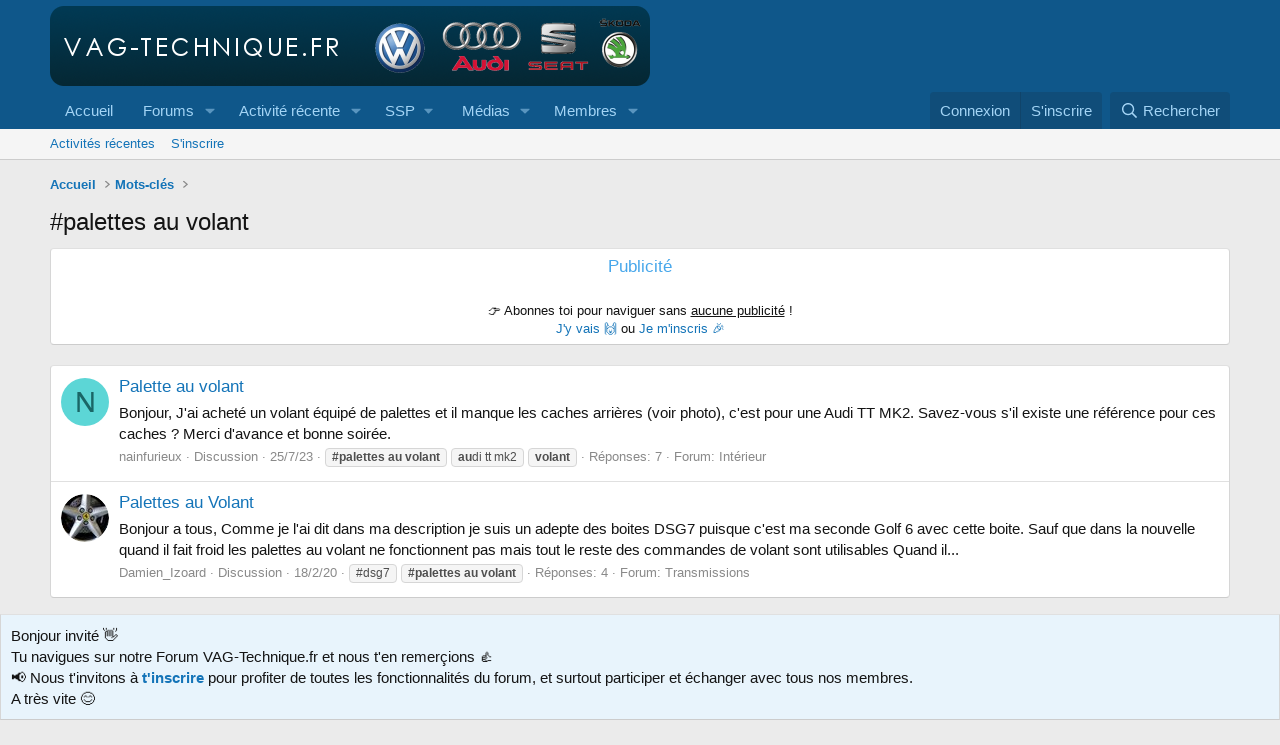

--- FILE ---
content_type: text/html; charset=utf-8
request_url: https://www.vag-technique.fr/tags/palettes-au-volant/
body_size: 13337
content:
<!DOCTYPE html>
<html id="XF" lang="fr-FR" dir="LTR"
	data-xf="2.3"
	data-app="public"
	
	
	data-template="tag_view"
	data-container-key=""
	data-content-key="tag-80"
	data-logged-in="false"
	data-cookie-prefix="xf_"
	data-csrf="1769823595,500d83c9a1f862d67a5c971d3f31224b"
	class="has-no-js template-tag_view"
	>
<head>
	
	
	

	<meta charset="utf-8" />
	
	<title>#palettes au volant</title>

	<link rel="manifest" crossorigin="use-credentials" href="/webmanifest.php">

	<meta http-equiv="X-UA-Compatible" content="IE=Edge" />
	<meta name="viewport" content="width=device-width, initial-scale=1, viewport-fit=cover">

	
		
			
				<meta name="theme-color" media="(prefers-color-scheme: light)" content="#0f578a" />
				<meta name="theme-color" media="(prefers-color-scheme: dark)" content="#0a1c29" />
			
		
	

	<meta name="apple-mobile-web-app-title" content="VAG-Technique.fr">
	
		<link rel="apple-touch-icon" href="/data/assets/logo/vt_192.png">
		

	
		<link rel="canonical" href="https://www.vag-technique.fr/tags/palettes-au-volant/" />
	

	
		
	
	
	<meta property="og:site_name" content="VAG-Technique.fr" />


	
	
		
	
	
	<meta property="og:type" content="website" />


	
	
		
	
	
	
		<meta property="og:title" content="#palettes au volant" />
		<meta property="twitter:title" content="#palettes au volant" />
	


	
	
	
		
	
	
	<meta property="og:url" content="https://www.vag-technique.fr/tags/palettes-au-volant/" />


	
	

	
	
		<script async src="/jc/gtm.js?_v=d447c969"></script>
	
	<script>
		window.dataLayer=window.dataLayer||[];function gtag(){dataLayer.push(arguments)}gtag("js",new Date);gtag('config','G-GK9EY1ES2L',{'style_id':1,'user_properties': {
		
		'pwa':navigator.standalone||window.matchMedia('(display-mode: standalone), (display-mode: minimal-ui)').matches?1:0,
		},});
!function(b,c){"object"==typeof console&&"function"==typeof console.error&&(console.error_old=console.error,console.error=function(){console.error_old.apply(this,arguments);b.gtag("event","exception",{error_type:"console",error_message:arguments[0],fatal:!1})});b.onerror=function(a,d,e){b.gtag("event","exception",{error_type:"javascript",error_message:a,error_location:d,error_line_number:e,fatal:!1})};b.onload=function(){c.querySelectorAll("img").forEach(a=>{a.complete&&0===a.naturalWidth&&b.gtag("event",
"exception",{error_type:"image",error_message:"not_loaded",error_location:a.src,fatal:!1})})}}(window,document);
	</script>


	
	
		
	
	

	<link rel="stylesheet" href="/css.php?css=public%3Anormalize.css%2Cpublic%3Afa.css%2Cpublic%3Avariations.less%2Cpublic%3Acore.less%2Cpublic%3Aapp.less&amp;s=1&amp;l=2&amp;d=1769234846&amp;k=0cb880c0ffb6b460d1ab38667d1886f70452e8c5" />

	<link rel="stylesheet" href="/css.php?css=public%3Acxf_social_icons_in_breadcrumbs.less%2Cpublic%3Anotices.less%2Cpublic%3Asiropu_ads_manager_ad.less%2Cpublic%3Aextra.less&amp;s=1&amp;l=2&amp;d=1769234846&amp;k=12f0688951419f9c14971df6eac81ec41eb23a05" />


	
		<script data-cfasync="false" src="/js/xf/preamble.min.js?_v=d447c969"></script>
	

	
	<script data-cfasync="false" src="/js/vendor/vendor-compiled.js?_v=d447c969" defer></script>
	<script data-cfasync="false" src="/js/xf/core-compiled.js?_v=d447c969" defer></script>

	<script>
	XF.samViewCountMethod = "view";
	XF.samServerTime = 1769823595;
	XF.samItem = ".samItem";
	XF.samCodeUnit = ".samCodeUnit";
	XF.samBannerUnit = ".samBannerUnit";
</script>


<script>
	window.addEventListener('DOMContentLoaded', () => {
		var bkp = document.querySelectorAll('div[data-ba]');
		if (bkp) {
			bkp.forEach(item => {
				var ad = item;
				if (ad.querySelector('ins.adsbygoogle').style.display == 'none') {
					 XF.ajax('GET', XF.canonicalizeUrl('index.php?sam-item/' + ad.dataset.ba + '/get-backup'), {}, data => {
						 if (data.backup) {
							 ad.html(data.backup);
						 }
					 }, { skipDefault: true, global: false});
				}
			});
		}
		const advHere = document.querySelectorAll('.samAdvertiseHereLink');
		if (advHere) {
			advHere.forEach(item => {
				var unit = item.parentNode;
				if (unit.classList.contains('samCustomSize')) {
					unit.style.marginBottom = 20;
				}
			});
		}
		const ff = document.querySelectorAll('div[data-position="footer_fixed"] > div[data-cv="true"]');
		if (ff) {
			ff.forEach(item => {
				XF.trigger(item, 'adView');
			});
		}
	});
</script>
	
	

		
			
		

		
	



	<script data-cfasync="false">
		XF.ready(() =>
		{
			XF.extendObject(true, XF.config, {
				// 
				userId: 0,
				enablePush: true,
				pushAppServerKey: 'BFeEUntUbI1ZUqpxq8qfBFDWllkGWhORX86tGMHUIicCoOMZ-4zSNxJAISUJ56Azzy7eYCbhWS264RXAv5ture4',
				url: {
					fullBase: 'https://www.vag-technique.fr/',
					basePath: '/',
					css: '/css.php?css=__SENTINEL__&s=1&l=2&d=1769234846',
					js: '/js/__SENTINEL__?_v=d447c969',
					icon: '/data/local/icons/__VARIANT__.svg?v=1769234883#__NAME__',
					iconInline: '/styles/fa/__VARIANT__/__NAME__.svg?v=5.15.3',
					keepAlive: '/login/keep-alive'
				},
				cookie: {
					path: '/',
					domain: '',
					prefix: 'xf_',
					secure: true,
					consentMode: 'disabled',
					consented: ["optional","_third_party"]
				},
				cacheKey: 'f3ed7234243583f554e27d349fe769c5',
				csrf: '1769823595,500d83c9a1f862d67a5c971d3f31224b',
				js: {"\/js\/siropu\/aml\/core.min.js?_v=d447c969":true},
				fullJs: false,
				css: {"public:cxf_social_icons_in_breadcrumbs.less":true,"public:notices.less":true,"public:siropu_ads_manager_ad.less":true,"public:extra.less":true},
				time: {
					now: 1769823595,
					today: 1769814000,
					todayDow: 6,
					tomorrow: 1769900400,
					yesterday: 1769727600,
					week: 1769295600,
					month: 1767222000,
					year: 1767222000
				},
				style: {
					light: 'default',
					dark: 'alternate',
					defaultColorScheme: 'light'
				},
				borderSizeFeature: '3px',
				fontAwesomeWeight: 'r',
				enableRtnProtect: true,
				
				enableFormSubmitSticky: true,
				imageOptimization: '0',
				imageOptimizationQuality: 0.85,
				uploadMaxFilesize: 52428800,
				uploadMaxWidth: 1600,
				uploadMaxHeight: 1600,
				allowedVideoExtensions: ["m4v","mov","mp4","mp4v","mpeg","mpg","ogv","webm"],
				allowedAudioExtensions: ["mp3","opus","ogg","wav"],
				shortcodeToEmoji: true,
				visitorCounts: {
					conversations_unread: '0',
					alerts_unviewed: '0',
					total_unread: '0',
					title_count: true,
					icon_indicator: true
				},
				jsMt: {"xf\/action.js":"e6478abf","xf\/embed.js":"e6478abf","xf\/form.js":"e6478abf","xf\/structure.js":"e6478abf","xf\/tooltip.js":"e6478abf"},
				jsState: {},
				publicMetadataLogoUrl: '',
				publicPushBadgeUrl: 'https://www.vag-technique.fr/styles/default/xenforo/bell.png'
			})

			XF.extendObject(XF.phrases, {
				// 
"time.day": "{count} day",
"time.days": "{count} jours",
"time.hour": "{count} hour",
"time.hours": "{count} heures",
"time.minute": "{count} minute",
"time.minutes": "{count} minutes",
"time.month": "{count} month",
"time.months": "{count} mois",
"time.second": "{count} second",
"time.seconds": "{count} secondes",
"time.week": "time.week",
"time.weeks": "{count} semaines",
"time.year": "{count} year",
"time.years": "{count} ans",
				date_x_at_time_y:     "le {date} à {time}",
				day_x_at_time_y:      "{day} à {time}",
				yesterday_at_x:       "Hier à {time}",
				x_minutes_ago:        "Il y a {minutes} minutes",
				one_minute_ago:       "Il y a 1 minute",
				a_moment_ago:         "Il y a un instant",
				today_at_x:           "Aujourd\'hui à {time}",
				in_a_moment:          "Dans un instant",
				in_a_minute:          "Dans la minute",
				in_x_minutes:         "Dans {minutes} minutes",
				later_today_at_x:     "Plus tard aujourd\'hui à {time}",
				tomorrow_at_x:        "Demain à {time}",
				short_date_x_minutes: "{minutes}m",
				short_date_x_hours:   "{hours}h",
				short_date_x_days:    "{days}d",

				day0: "Dimanche",
				day1: "Lundi",
				day2: "Mardi",
				day3: "Mercredi",
				day4: "Jeudi",
				day5: "Vendredi",
				day6: "Samedi",

				dayShort0: "Dim.",
				dayShort1: "Lun.",
				dayShort2: "Mar.",
				dayShort3: "Mer.",
				dayShort4: "Jeu.",
				dayShort5: "Ven.",
				dayShort6: "Sam.",

				month0: "Janvier",
				month1: "Février",
				month2: "Mars",
				month3: "Avril",
				month4: "Mai",
				month5: "Juin",
				month6: "Juillet",
				month7: "Août",
				month8: "Septembre",
				month9: "Octobre",
				month10: "Novembre",
				month11: "Décembre",

				active_user_changed_reload_page: "L\'utilisateur actif a changé. Rechargez la page pour la dernière version.",
				server_did_not_respond_in_time_try_again: "Le serveur n\'a pas répondu à temps. Veuillez réessayer.",
				oops_we_ran_into_some_problems: "Quelque chose ne va pas.",
				oops_we_ran_into_some_problems_more_details_console: "Oops! Nous avons rencontré des problèmes. Veuillez réessayer plus tard. Plus de détails d\'erreur peuvent être dans la console du navigateur.",
				file_too_large_to_upload: "Le fichier est trop volumineux pour être téléchargé.",
				uploaded_file_is_too_large_for_server_to_process: "Le fichier téléchargé est trop volumineux pour le serveur.",
				files_being_uploaded_are_you_sure: "Les fichiers sont toujours en cours de téléchargement. Êtes-vous sûr de vouloir soumettre ce formulaire?",
				attach: "Joindre un fichier",
				rich_text_box: "Zone de texte et barre d\'outils",
				close: "Fermer",
				link_copied_to_clipboard: "Lien copié dans le presse-papier",
				text_copied_to_clipboard: "Texte copié dans le presse-papier",
				loading: "Chargement…",
				you_have_exceeded_maximum_number_of_selectable_items: "You have exceeded the maximum number of selectable items.",

				processing: "Traitement",
				'processing...': "Traitement…",

				showing_x_of_y_items: "Affichage de {count} des {total} éléments",
				showing_all_items: "Affichage de tous les éléments",
				no_items_to_display: "Aucun élément à afficher",

				number_button_up: "Augmenter",
				number_button_down: "Diminuer",

				push_enable_notification_title: "Notifications push activées avec succès pour VAG-Technique.fr",
				push_enable_notification_body: "Merci d\'activer les notifications push !",
				MrJinx_WhatsNewTweak_TooltipStop: "Arrêter le rafraîchissement automatique",
				MrJinx_WhatsNewTweak_TooltipStart: "Démarrer le rafraîchissement automatique",

				pull_down_to_refresh: "Pull down to refresh",
				release_to_refresh: "Release to refresh",
				refreshing: "Refreshing…"
			})
		})
	
document.querySelectorAll(".file-preview").forEach(filePreview=>{filePreview.addEventListener("click",()=>{gtag('event','file_download',{link_url:(new URL(filePreview.getAttribute("href"),window.location.origin)).href, file_name:filePreview.parentNode.querySelector('.file-name').textContent});});});document.querySelectorAll('.shareButtons-button').forEach(shareButton=>{shareButton.addEventListener('click',()=>{gtag('event','share',{method:shareButton.getAttribute('class').match(/.*shareButtons-button--(.*?)$|\s/)[1]});});});document.querySelectorAll('.bookmarkLink:not(.is-bookmarked)').forEach(bookmarkLink=>{bookmarkLink.addEventListener('click',()=>{gtag('event','bookmark');});});document.querySelectorAll(".js-installPromptButton").forEach(a=>{a.addEventListener("click",()=>{gtag("event","app_install_prompt")})});window.addEventListener("appinstalled",()=>{gtag("event","app_install")});XF.PWA&&XF.PWA.isRunning()&&document.addEventListener("visibilitychange",()=>{"visible"===document.visibilityState&&gtag("event","app_open")});
</script>

	<script data-cfasync="false" src="/js/siropu/aml/core.min.js?_v=d447c969" defer></script>



	
		<link rel="icon" type="image/png" href="https://www.vag-technique.fr/favicon.ico" sizes="32x32" />
	

	

	

		
			
		

		
	



	
	
			
		
		
		
			
			
			

				<script async src="https://pagead2.googlesyndication.com/pagead/js/adsbygoogle.js?client=ca-pub-6796519999488555" crossorigin="anonymous"></script>
			
			
		
	


</head>
<body data-template="tag_view">

	

		
			
		

		
	


	

		
			
		

		
	

	
	<a href="https://www.vag-technique.fr/velocity.php"><!-- likely --></a>

<div class="p-pageWrapper" id="top">

	

	<header class="p-header" id="header">
		<div class="p-header-inner">
			<div class="p-header-content">
				<div class="p-header-logo p-header-logo--image">
					<a href="https://www.vag-technique.fr">
						

	

	
		
		

		
	
		
		

		
	

	

	<picture data-variations="{&quot;default&quot;:{&quot;1&quot;:&quot;\/styles\/default\/xenforo\/logo_vt.png&quot;,&quot;2&quot;:null},&quot;alternate&quot;:{&quot;1&quot;:&quot;\/styles\/default\/xenforo\/logo_vt.png&quot;,&quot;2&quot;:null}}">
		
		
		

		
			
			
			

			
		

		<img src="/styles/default/xenforo/logo_vt.png"  width="600" height="80" alt="VAG-Technique.fr"  />
	</picture>


					</a>
				</div>

				
	

		
			
		

		
	


			</div>
		</div>
	</header>

	
	

	
		<div class="p-navSticky p-navSticky--all" data-xf-init="sticky-header">
			
		<nav class="p-nav">
			<div class="p-nav-inner">
				<button type="button" class="button button--plain p-nav-menuTrigger" data-xf-click="off-canvas" data-menu=".js-headerOffCanvasMenu" tabindex="0" aria-label="Menu"><span class="button-text">
					<i aria-hidden="true"></i>
				</span></button>

				<div class="p-nav-smallLogo">
					<a href="https://www.vag-technique.fr">
						

	

	
		
		

		
	
		
		

		
	

	

	<picture data-variations="{&quot;default&quot;:{&quot;1&quot;:&quot;\/styles\/default\/xenforo\/logo_vt.png&quot;,&quot;2&quot;:null},&quot;alternate&quot;:{&quot;1&quot;:&quot;\/styles\/default\/xenforo\/logo_vt.png&quot;,&quot;2&quot;:null}}">
		
		
		

		
			
			
			

			
		

		<img src="/styles/default/xenforo/logo_vt.png"  width="600" height="80" alt="VAG-Technique.fr"  />
	</picture>


					</a>
				</div>

				<div class="p-nav-scroller hScroller" data-xf-init="h-scroller" data-auto-scroll=".p-navEl.is-selected">
					<div class="hScroller-scroll">
						<ul class="p-nav-list js-offCanvasNavSource">
							
								<li>
									
    <div class="p-navEl " >
    

        
    
    <a href="https://www.vag-technique.fr"
    class="p-navEl-link "
    
    data-xf-key="1"
    data-nav-id="home">Accueil</a>


        

        
    
    </div>

								</li>
							
								<li>
									
    <div class="p-navEl " data-has-children="true">
    

        
    
    <a href="/"
    class="p-navEl-link p-navEl-link--splitMenu "
    
    
    data-nav-id="forums">Forums</a>


        <a data-xf-key="2"
            data-xf-click="menu"
            data-menu-pos-ref="< .p-navEl"
            class="p-navEl-splitTrigger"
            role="button"
            tabindex="0"
            aria-label="Bascule étendue"
            aria-expanded="false"
            aria-haspopup="true"></a>

        
    
        <div class="menu menu--structural" data-menu="menu" aria-hidden="true">
            <div class="menu-content">
                
                    
    
    
    <a href="/whats-new/posts/"
    class="menu-linkRow u-indentDepth0 js-offCanvasCopy "
    
    
    data-nav-id="newPosts">Nouveaux messages</a>

    

                
                    
    
    
    <a href="/search/?type=post"
    class="menu-linkRow u-indentDepth0 js-offCanvasCopy "
    
    
    data-nav-id="searchForums">Dans les forums</a>

    

                
            </div>
        </div>
    
    </div>

								</li>
							
								<li>
									
    <div class="p-navEl " data-has-children="true">
    

        
    
    <a href="/whats-new/"
    class="p-navEl-link p-navEl-link--splitMenu "
    
    
    data-nav-id="whatsNew">Activité récente</a>


        <a data-xf-key="3"
            data-xf-click="menu"
            data-menu-pos-ref="< .p-navEl"
            class="p-navEl-splitTrigger"
            role="button"
            tabindex="0"
            aria-label="Bascule étendue"
            aria-expanded="false"
            aria-haspopup="true"></a>

        
    
        <div class="menu menu--structural" data-menu="menu" aria-hidden="true">
            <div class="menu-content">
                
                    
    
    
    <a href="/featured/"
    class="menu-linkRow u-indentDepth0 js-offCanvasCopy "
    
    
    data-nav-id="featured">Featured content</a>

    

                
                    
    
    
    <a href="/whats-new/posts/"
    class="menu-linkRow u-indentDepth0 js-offCanvasCopy "
     rel="nofollow"
    
    data-nav-id="whatsNewPosts">Nouveaux messages</a>

    

                
                    
    
    
    <a href="/whats-new/posts/?skip=1"
    class="menu-linkRow u-indentDepth0 js-offCanvasCopy "
    
    
    data-nav-id="MrJinx_WhatsNewTweak_AllPosts">Tous les messages</a>

    

                
                    
    
    
    <a href="/whats-new/media/"
    class="menu-linkRow u-indentDepth0 js-offCanvasCopy "
     rel="nofollow"
    
    data-nav-id="xfmgWhatsNewNewMedia">Nouveaux médias</a>

    

                
                    
    
    
    <a href="/whats-new/media-comments/"
    class="menu-linkRow u-indentDepth0 js-offCanvasCopy "
     rel="nofollow"
    
    data-nav-id="xfmgWhatsNewMediaComments">Nouveaux commentaires de médias</a>

    

                
                    
    
    
    <a href="/whats-new/profile-posts/"
    class="menu-linkRow u-indentDepth0 js-offCanvasCopy "
     rel="nofollow"
    
    data-nav-id="whatsNewProfilePosts">Nouveaux messages de profil</a>

    

                
                    
    
    
    <a href="/whats-new/latest-activity"
    class="menu-linkRow u-indentDepth0 js-offCanvasCopy "
     rel="nofollow"
    
    data-nav-id="latestActivity">Dernière activité</a>

    

                
                    
    
    
    <a href="/potw"
    class="menu-linkRow u-indentDepth0 js-offCanvasCopy "
    
    
    data-nav-id="POTW">Messages de la semaine</a>

    

                
            </div>
        </div>
    
    </div>

								</li>
							
								<li>
									
    <div class="p-navEl " data-has-children="true">
    

            
                <a data-xf-key="4"
                    data-xf-click="menu"
                    data-menu-pos-ref="< .p-navEl"
                    class="p-navEl-linkHolder"
                    role="button"
                    tabindex="0"
                    aria-expanded="false"
                    aria-haspopup="true">
                    
    
    <span 
    class="p-navEl-link p-navEl-link--menuTrigger "
    
    
    data-nav-id="ssp">SSP</span>

                </a>
            

        
    
        <div class="menu menu--structural" data-menu="menu" aria-hidden="true">
            <div class="menu-content">
                
                    
    
    
    <a href="https://www.vag-technique.fr/threads/ssp-audi.238/"
    class="menu-linkRow u-indentDepth0 js-offCanvasCopy "
    
    
    data-nav-id="ssp_audi">Audi</a>

    

                
                    
    
    
    <a href="https://www.vag-technique.fr/threads/ssp-seat.239/"
    class="menu-linkRow u-indentDepth0 js-offCanvasCopy "
    
    
    data-nav-id="ssp_seat">Seat</a>

    

                
                    
    
    
    <a href="https://www.vag-technique.fr/threads/ssp-skoda.240/"
    class="menu-linkRow u-indentDepth0 js-offCanvasCopy "
    
    
    data-nav-id="ssp_skoda">Skoda</a>

    

                
                    
    
    
    <a href="https://www.vag-technique.fr/threads/ssp-vw.231/"
    class="menu-linkRow u-indentDepth0 js-offCanvasCopy "
    
    
    data-nav-id="ssp_vw">VW</a>

    

                
            </div>
        </div>
    
    </div>

								</li>
							
								<li>
									
    <div class="p-navEl " data-has-children="true">
    

        
    
    <a href="/media/"
    class="p-navEl-link p-navEl-link--splitMenu "
    
    
    data-nav-id="xfmg">Médias</a>


        <a data-xf-key="5"
            data-xf-click="menu"
            data-menu-pos-ref="< .p-navEl"
            class="p-navEl-splitTrigger"
            role="button"
            tabindex="0"
            aria-label="Bascule étendue"
            aria-expanded="false"
            aria-haspopup="true"></a>

        
    
        <div class="menu menu--structural" data-menu="menu" aria-hidden="true">
            <div class="menu-content">
                
                    
    
    
    <a href="/whats-new/media/"
    class="menu-linkRow u-indentDepth0 js-offCanvasCopy "
     rel="nofollow"
    
    data-nav-id="xfmgNewMedia">Nouveaux médias</a>

    

                
                    
    
    
    <a href="/whats-new/media-comments/"
    class="menu-linkRow u-indentDepth0 js-offCanvasCopy "
     rel="nofollow"
    
    data-nav-id="xfmgNewComments">Nouveaux commentaires</a>

    

                
                    
    
    
    <a href="/search/?type=xfmg_media"
    class="menu-linkRow u-indentDepth0 js-offCanvasCopy "
    
    
    data-nav-id="xfmgSearchMedia">Rechercher</a>

    

                
            </div>
        </div>
    
    </div>

								</li>
							
								<li>
									
    <div class="p-navEl " data-has-children="true">
    

        
    
    <a href="/members/"
    class="p-navEl-link p-navEl-link--splitMenu "
    
    
    data-nav-id="members">Membres</a>


        <a data-xf-key="6"
            data-xf-click="menu"
            data-menu-pos-ref="< .p-navEl"
            class="p-navEl-splitTrigger"
            role="button"
            tabindex="0"
            aria-label="Bascule étendue"
            aria-expanded="false"
            aria-haspopup="true"></a>

        
    
        <div class="menu menu--structural" data-menu="menu" aria-hidden="true">
            <div class="menu-content">
                
                    
    
    
    <a href="/xt-membermap/"
    class="menu-linkRow u-indentDepth0 js-offCanvasCopy "
    
    
    data-nav-id="xt_membermap">Carte des membres</a>

    

                
                    
    
    
    <a href="/online/"
    class="menu-linkRow u-indentDepth0 js-offCanvasCopy "
    
    
    data-nav-id="currentVisitors">Visiteurs en ligne</a>

    

                
                    
    
    
    <a href="/whats-new/profile-posts/"
    class="menu-linkRow u-indentDepth0 js-offCanvasCopy "
     rel="nofollow"
    
    data-nav-id="newProfilePosts">Nouveaux messages de profil</a>

    

                
                    
    
    
    <a href="/search/?type=profile_post"
    class="menu-linkRow u-indentDepth0 js-offCanvasCopy "
    
    
    data-nav-id="searchProfilePosts">Des messages de profil</a>

    

                
            </div>
        </div>
    
    </div>

								</li>
							
						</ul>
					</div>
				</div>

				<div class="p-nav-opposite">
					<div class="p-navgroup p-account p-navgroup--guest">
						
							<a href="/login/" class="p-navgroup-link p-navgroup-link--textual p-navgroup-link--logIn"
								 data-follow-redirects="on">
								<span class="p-navgroup-linkText">Connexion</span>
							</a>
							
								<a href="/register/" class="p-navgroup-link p-navgroup-link--textual p-navgroup-link--register"
									 data-follow-redirects="on">
									<span class="p-navgroup-linkText">S'inscrire</span>
								</a>
							
						
					</div>

					<div class="p-navgroup p-discovery">
						<a href="/whats-new/"
							class="p-navgroup-link p-navgroup-link--iconic p-navgroup-link--whatsnew"
							aria-label="En ce moment"
							title="En ce moment">
							<i aria-hidden="true"></i>
							<span class="p-navgroup-linkText">En ce moment</span>
						</a>

						
							<a href="/search/"
								class="p-navgroup-link p-navgroup-link--iconic p-navgroup-link--search"
								data-xf-click="menu"
								data-xf-key="/"
								aria-label="Rechercher"
								aria-expanded="false"
								aria-haspopup="true"
								title="Rechercher">
								<i aria-hidden="true"></i>
								<span class="p-navgroup-linkText">Rechercher</span>
							</a>
							<div class="menu menu--structural menu--wide" data-menu="menu" aria-hidden="true">
								<form action="/search/search" method="post"
									class="menu-content"
									data-xf-init="quick-search">

									<h3 class="menu-header">Rechercher</h3>
									
									<div class="menu-row">
										
											<input type="text" class="input" name="keywords" data-acurl="/search/auto-complete" placeholder="Rechercher…" aria-label="Rechercher" data-menu-autofocus="true" />
										
									</div>

									
									<div class="menu-row">
										<label class="iconic"><input type="checkbox"  name="c[title_only]" value="1" /><i aria-hidden="true"></i><span class="iconic-label">Rechercher dans les titres uniquement

													
													<span tabindex="0" role="button"
														data-xf-init="tooltip" data-trigger="hover focus click" title="Les tags seront également recherchées">

														<i class="fa--xf far fa-question-circle  u-muted u-smaller"><svg xmlns="http://www.w3.org/2000/svg" role="img" ><title>Note</title><use href="/data/local/icons/regular.svg?v=1769234883#question-circle"></use></svg></i>
													</span></span></label>

									</div>
									
									<div class="menu-row">
										<div class="inputGroup">
											<span class="inputGroup-text" id="ctrl_search_menu_by_member">Par:</span>
											<input type="text" class="input" name="c[users]" data-xf-init="auto-complete" placeholder="Membre" aria-labelledby="ctrl_search_menu_by_member" />
										</div>
									</div>
									

	
	

<div class="menu-footer">
									<span class="menu-footer-controls">
										<button type="submit" class="button button--icon button--icon--search button--primary"><i class="fa--xf far fa-search "><svg xmlns="http://www.w3.org/2000/svg" role="img" aria-hidden="true" ><use href="/data/local/icons/regular.svg?v=1769234883#search"></use></svg></i><span class="button-text">Rechercher</span></button>
										<button type="submit" class="button " name="from_search_menu"><span class="button-text">Recherche avancée…</span></button>
									</span>
									</div>

									<input type="hidden" name="_xfToken" value="1769823595,500d83c9a1f862d67a5c971d3f31224b" />
								</form>
							</div>
						
					</div>
				</div>
			</div>
		</nav>
	
			
		
			<div class="p-sectionLinks">
				<div class="p-sectionLinks-inner hScroller" data-xf-init="h-scroller">
					<div class="hScroller-scroll">
						<ul class="p-sectionLinks-list">
							
								<li>
									
    <div class="p-navEl " >
    

        
    
    <a href="/whats-new/latest-activity"
    class="p-navEl-link "
    
    data-xf-key="alt+1"
    data-nav-id="defaultLatestActivity">Activités récentes</a>


        

        
    
    </div>

								</li>
							
								<li>
									
    <div class="p-navEl " >
    

        
    
    <a href="/register/"
    class="p-navEl-link "
    
    data-xf-key="alt+2"
    data-nav-id="defaultRegister">S'inscrire</a>


        

        
    
    </div>

								</li>
							
						</ul>
					</div>
				</div>
			</div>
			
	
		</div>
		

	<div class="offCanvasMenu offCanvasMenu--nav js-headerOffCanvasMenu" data-menu="menu" aria-hidden="true" data-ocm-builder="navigation">
		<div class="offCanvasMenu-backdrop" data-menu-close="true"></div>
		<div class="offCanvasMenu-content">
			<div class="offCanvasMenu-header">
				Menu
				<a class="offCanvasMenu-closer" data-menu-close="true" role="button" tabindex="0" aria-label="Fermer"></a>
			</div>
			
				<div class="p-offCanvasRegisterLink">
					<div class="offCanvasMenu-linkHolder">
						<a href="/login/" class="offCanvasMenu-link"  data-menu-close="true">
							Connexion
						</a>
					</div>
					<hr class="offCanvasMenu-separator" />
					
						<div class="offCanvasMenu-linkHolder">
							<a href="/register/" class="offCanvasMenu-link"  data-menu-close="true">
								S'inscrire
							</a>
						</div>
						<hr class="offCanvasMenu-separator" />
					
				</div>
			
			<div class="js-offCanvasNavTarget"></div>
			<div class="offCanvasMenu-installBanner js-installPromptContainer" style="display: none;" data-xf-init="install-prompt">
				<div class="offCanvasMenu-installBanner-header">Installer l'application</div>
				<button type="button" class="button js-installPromptButton"><span class="button-text">Installer</span></button>
				<template class="js-installTemplateIOS">
<script>gtag('event','tutorial_begin');</script>
					<div class="js-installTemplateContent">
						<div class="overlay-title">How to install the app on iOS</div>
						<div class="block-body">
							<div class="block-row">
								<p>
									Follow along with the video below to see how to install our site as a web app on your home screen.
								</p>
								<p style="text-align: center">
									<video src="/styles/default/xenforo/add_to_home.mp4"
										width="280" height="480" autoplay loop muted playsinline></video>
								</p>
								<p>
									<small><strong>Note:</strong> This feature may not be available in some browsers.</small>
								</p>
							</div>
						</div>
					</div>
				</template>
			</div>
		</div>
	</div>

	<div class="p-body">
		<div class="p-body-inner">
			<!--XF:EXTRA_OUTPUT-->

	
	
	 
		
	 
	 
	
	 
	 
		




	






    








	
	
	



	




			

			

			
	

		
			
		

		
	


	
	
	 
		
	 
	 
	
	 
	 
		


			
    
        <ul class="p-breadcrumbs "
            itemscope itemtype="https://schema.org/BreadcrumbList">



<div class="cxf-sib">
	
	
	
	
	
	
</div>

            
                

                
                

                
                    
                    
    <li itemprop="itemListElement" itemscope itemtype="https://schema.org/ListItem">
        <a href="https://www.vag-technique.fr" itemprop="item">
            <span itemprop="name">Accueil</span>
        </a>
        <meta itemprop="position" content="1" />
    </li>

                

                
                
                    
                    
    <li itemprop="itemListElement" itemscope itemtype="https://schema.org/ListItem">
        <a href="/tags/" itemprop="item">
            <span itemprop="name">Mots-clés</span>
        </a>
        <meta itemprop="position" content="2" />
    </li>

                
            
        </ul>
    

			
	

		
			
		

		
	


	
	
	 
		
	 
	 
	
	 
	 
		



			
	<noscript class="js-jsWarning"><div class="blockMessage blockMessage--important blockMessage--iconic u-noJsOnly">JavaScript est désactivé. Pour une meilleure expérience, veuillez activer JavaScript dans votre navigateur avant de continuer.</div></noscript>

			
	<div class="blockMessage blockMessage--important blockMessage--iconic js-browserWarning" style="display: none">Vous utilisez un navigateur obsolète. Il se peut que ce site ou d'autres sites Web ne s'affichent pas correctement.<br /> Vous devez le mettre à jour ou utiliser un <a href="https://www.mozilla.org/fr/firefox/" target="_blank">navigateur alternatif</a>.</div>


			
				<div class="p-body-header">
					
						
							<div class="p-title ">
								
									
										<h1 class="p-title-value">#palettes au volant
</h1>
									
									
								
							</div>
						

						

					
				</div>
			

			<div class="p-body-main  ">
				
				<div class="p-body-contentCol"></div>
				

				

				<div class="p-body-content">
					 <div class="samCodeUnit" data-position="container_content_above"> <div class="samItem" data-xf-init="sam-item" data-id="1" data-cv="true" data-cc="true"> <div class="blockMessage blockMessage--none"> <div id="uaThreadViewContainer" class="block-container"> <h3 class="block-minorHeader">Publicité</h3> <div class="block-body"> <div class="block-row block-row--minor" style="text-align:center;"> <script async src="https://pagead2.googlesyndication.com/pagead/js/adsbygoogle.js"></script> <ins class="adsbygoogle"
					 style="display:block"
					 data-ad-client="ca-pub-6796519999488555"
					 data-ad-slot="7994773638"
					 data-ad-format="auto"
					 data-full-width-responsive="true"></ins> <script> (adsbygoogle = window.adsbygoogle || []).push({}); </script> </div> <div class="block-row block-row--minor" style="text-align:center;"> <p>👉 Abonnes toi pour naviguer sans <u>aucune publicité</u> !<br /><a href="https://www.vag-technique.fr/account/upgrades" rel="nofollow" target="_blank">J'y vais 🙌</a> ou <a href="https://www.vag-technique.fr/register/" rel="nofollow" target="_blank">Je m'inscris 🎉</a></p> </div> </div> </div> </div> </div> </div> 

					<div class="p-body-pageContent">




	
	
	







<div class="block" data-xf-init="" data-type="" data-href="/inline-mod/">
	

	<div class="block-container">
		<ol class="block-body">
			
				<li class="block-row block-row--separated  js-inlineModContainer" data-author="nainfurieux">
	<div class="contentRow ">
		<span class="contentRow-figure">
			<a href="/members/nainfurieux.11251/" class="avatar avatar--s avatar--default avatar--default--dynamic" data-user-id="11251" data-xf-init="member-tooltip" style="background-color: #5cd6d6; color: #1a6666">
			<span class="avatar-u11251-s" role="img" aria-label="nainfurieux">N</span> 
		</a>
		</span>
		<div class="contentRow-main">
			<h3 class="contentRow-title">
				<a href="/threads/palette-au-volant.7406/">Palette au volant</a>
			</h3>

			<div class="contentRow-snippet">Bonjour,

J&#039;ai acheté un volant équipé de palettes et il manque les caches arrières (voir photo), c&#039;est pour une Audi TT MK2. Savez-vous s&#039;il existe une référence pour ces caches ?

Merci d&#039;avance et bonne soirée.</div>

			<div class="contentRow-minor contentRow-minor--hideLinks">
				<ul class="listInline listInline--bullet">
					
					<li><a href="/members/nainfurieux.11251/" class="username " dir="auto" data-user-id="11251" data-xf-init="member-tooltip">nainfurieux</a></li>
					<li>Discussion</li>
					<li><time  class="u-dt" dir="auto" datetime="2023-07-25T21:33:55+0200" data-timestamp="1690313635" data-date="25/7/23" data-time="21:33" data-short="Juil. &#039;23" title="le 25/7/23 à 21:33">25/7/23</time></li>
					
						<li>
							

	
		
			<span class="tagItem tagItem--tag_palettes-au-volant" dir="auto">
				<em class="textHighlight">#palettes</em> <em class="textHighlight">au</em> <em class="textHighlight">volant</em>
			</span>
		
			<span class="tagItem tagItem--tag_audi-tt-mk2" dir="auto">
				<em class="textHighlight">au</em>di tt mk2
			</span>
		
			<span class="tagItem tagItem--tag_volant" dir="auto">
				<em class="textHighlight">volant</em>
			</span>
		
	

						</li>
					
					<li>Réponses: 7</li>
					<li>Forum: <a href="/forums/int%C3%A9rieur.34/">Intérieur</a></li>
				</ul>
			</div>
		</div>
	</div>
</li>


			
				<li class="block-row block-row--separated  js-inlineModContainer" data-author="Damien_Izoard">
	<div class="contentRow ">
		<span class="contentRow-figure">
			<a href="/members/damien_izoard.541/" class="avatar avatar--s" data-user-id="541" data-xf-init="member-tooltip">
			<img src="/data/avatars/s/0/541.jpg?1582028696" srcset="/data/avatars/m/0/541.jpg?1582028696 2x" alt="Damien_Izoard" class="avatar-u541-s" width="48" height="48" /> 
		</a>
		</span>
		<div class="contentRow-main">
			<h3 class="contentRow-title">
				<a href="/threads/palettes-au-volant.473/">Palettes au Volant</a>
			</h3>

			<div class="contentRow-snippet">Bonjour a tous,
Comme je l&#039;ai dit dans ma description je suis un adepte des boites DSG7 puisque c&#039;est ma seconde Golf 6 avec cette boite.
Sauf que dans la nouvelle quand il fait froid les palettes au volant ne fonctionnent pas mais tout le reste des commandes de volant sont utilisables
Quand il...</div>

			<div class="contentRow-minor contentRow-minor--hideLinks">
				<ul class="listInline listInline--bullet">
					
					<li><a href="/members/damien_izoard.541/" class="username " dir="auto" data-user-id="541" data-xf-init="member-tooltip">Damien_Izoard</a></li>
					<li>Discussion</li>
					<li><time  class="u-dt" dir="auto" datetime="2020-02-18T16:12:02+0100" data-timestamp="1582038722" data-date="18/2/20" data-time="16:12" data-short="Fév. &#039;20" title="le 18/2/20 à 16:12">18/2/20</time></li>
					
						<li>
							

	
		
			<span class="tagItem tagItem--tag_dsg7" dir="auto">
				#dsg7
			</span>
		
			<span class="tagItem tagItem--tag_palettes-au-volant" dir="auto">
				<em class="textHighlight">#palettes</em> <em class="textHighlight">au</em> <em class="textHighlight">volant</em>
			</span>
		
	

						</li>
					
					<li>Réponses: 4</li>
					<li>Forum: <a href="/forums/transmissions.43/">Transmissions</a></li>
				</ul>
			</div>
		</div>
	</div>
</li>


			
		</ol>
	</div>
	<div class="block-outer block-outer--after">
		
		
	</div>
</div></div>
					 <div class="samCodeUnit" data-position="container_content_below"> <div class="samItem" data-xf-init="sam-item" data-id="1" data-cv="true" data-cc="true"> <div class="blockMessage blockMessage--none"> <div id="uaThreadViewContainer" class="block-container"> <h3 class="block-minorHeader">Publicité</h3> <div class="block-body"> <div class="block-row block-row--minor" style="text-align:center;"> <script async src="https://pagead2.googlesyndication.com/pagead/js/adsbygoogle.js"></script> <ins class="adsbygoogle"
					 style="display:block"
					 data-ad-client="ca-pub-6796519999488555"
					 data-ad-slot="7994773638"
					 data-ad-format="auto"
					 data-full-width-responsive="true"></ins> <script> (adsbygoogle = window.adsbygoogle || []).push({}); </script> </div> <div class="block-row block-row--minor" style="text-align:center;"> <p>👉 Abonnes toi pour naviguer sans <u>aucune publicité</u> !<br /><a href="https://www.vag-technique.fr/account/upgrades" rel="nofollow" target="_blank">J'y vais 🙌</a> ou <a href="https://www.vag-technique.fr/register/" rel="nofollow" target="_blank">Je m'inscris 🎉</a></p> </div> </div> </div> </div> </div> </div> 

				</div>

				
			</div>

			
	

		
			
		

		
	


			
    
        <ul class="p-breadcrumbs p-breadcrumbs--bottom"
            itemscope itemtype="https://schema.org/BreadcrumbList">



<div class="cxf-sib">
	
	
	
	
	
	
</div>

            
                

                
                

                
                    
                    
    <li itemprop="itemListElement" itemscope itemtype="https://schema.org/ListItem">
        <a href="https://www.vag-technique.fr" itemprop="item">
            <span itemprop="name">Accueil</span>
        </a>
        <meta itemprop="position" content="1" />
    </li>

                

                
                
                    
                    
    <li itemprop="itemListElement" itemscope itemtype="https://schema.org/ListItem">
        <a href="/tags/" itemprop="item">
            <span itemprop="name">Mots-clés</span>
        </a>
        <meta itemprop="position" content="2" />
    </li>

                
            
        </ul>
    

			
	

		
			
		

		
	


		</div>
	</div>

	<footer class="p-footer" id="footer">

		<div class="p-footer-inner">

			<div class="p-footer-row">
				
					<div class="p-footer-row-main">
						<ul class="p-footer-linkList">
							
								
								
									<li>
										
											
											
												<a href="/misc/style-variation" rel="nofollow"
													class="js-styleVariationsLink"
													data-xf-init="tooltip" title="Variation de style"
													data-xf-click="menu" data-z-index-ref=".u-bottomFixer" role="button" aria-expanded="false" aria-haspopup="true">

													<i class="fa--xf far fa-adjust "><svg xmlns="http://www.w3.org/2000/svg" role="img" ><title>Variation de style</title><use href="/data/local/icons/regular.svg?v=1769234883#adjust"></use></svg></i>
												</a>

												<div class="menu" data-menu="menu" aria-hidden="true">
													<div class="menu-content js-styleVariationsMenu">
														

	
		

	<a href="/misc/style-variation?reset=1&amp;t=1769823595%2C500d83c9a1f862d67a5c971d3f31224b"
		class="menu-linkRow is-selected"
		rel="nofollow"
		data-xf-click="style-variation" data-variation="">

		<i class="fa--xf far fa-adjust "><svg xmlns="http://www.w3.org/2000/svg" role="img" aria-hidden="true" ><use href="/data/local/icons/regular.svg?v=1769234883#adjust"></use></svg></i>

		
			Système
		
	</a>


		

	<a href="/misc/style-variation?variation=default&amp;t=1769823595%2C500d83c9a1f862d67a5c971d3f31224b"
		class="menu-linkRow "
		rel="nofollow"
		data-xf-click="style-variation" data-variation="default">

		<i class="fa--xf far fa-sun "><svg xmlns="http://www.w3.org/2000/svg" role="img" aria-hidden="true" ><use href="/data/local/icons/regular.svg?v=1769234883#sun"></use></svg></i>

		
			Clair
		
	</a>


		

	<a href="/misc/style-variation?variation=alternate&amp;t=1769823595%2C500d83c9a1f862d67a5c971d3f31224b"
		class="menu-linkRow "
		rel="nofollow"
		data-xf-click="style-variation" data-variation="alternate">

		<i class="fa--xf far fa-moon "><svg xmlns="http://www.w3.org/2000/svg" role="img" aria-hidden="true" ><use href="/data/local/icons/regular.svg?v=1769234883#moon"></use></svg></i>

		
			Sombre
		
	</a>

	

	
		
	

													</div>
												</div>
											
										
									</li>
								
								
									<li><a href="/misc/language" 
										data-xf-init="tooltip" title="Sélecteur de langues" rel="nofollow">
										<i class="fa--xf far fa-globe "><svg xmlns="http://www.w3.org/2000/svg" role="img" aria-hidden="true" ><use href="/data/local/icons/regular.svg?v=1769234883#globe"></use></svg></i> Français (FR)</a></li>
								
							
						</ul>
					</div>
				
				<div class="p-footer-row-opposite">
					<ul class="p-footer-linkList">
						
							
								<li><a href="/misc/contact" data-xf-click="overlay">Contact</a></li>
							
						

						
							<li><a href="/help/terms/">Conditions et règlement</a></li>
						

						
							<li><a href="/help/privacy-policy/">Politique de confidentialité</a></li>
						

						
							<li><a href="/help/">Aide</a></li>
						

						


							<li><a href="https://www.vag-technique.fr">Accueil</a></li>
						

						<li><a href="/forums/-/index.rss" target="_blank" class="p-footer-rssLink" title="RSS"><span aria-hidden="true"><i class="fa--xf far fa-rss "><svg xmlns="http://www.w3.org/2000/svg" role="img" aria-hidden="true" ><use href="/data/local/icons/regular.svg?v=1769234883#rss"></use></svg></i><span class="u-srOnly">RSS</span></span></a></li>
					</ul>
				</div>
			</div>

			
				<div class="p-footer-copyright">
					
						<a href="https://xenforo.com" class="u-concealed" dir="ltr" target="_blank" rel="sponsored noopener">Community platform by XenForo<sup>&reg;</sup> <span class="copyright">&copy; 2010-2025 XenForo Ltd.</span></a><div data-xgt-cp style="margin: 0 auto;"><a class="u-concealed" target="_blank" href="https://www.xenforo.gen.tr">[XGT] Forum statistics system <span style="color:inherit;"> - XenGenTr</a></div>
						
					
				</div>
			

			
		</div>
	</footer>

	

		
			
		

		
	

</div> <!-- closing p-pageWrapper -->

<div class="u-bottomFixer js-bottomFixTarget">
	
	
		
	
		
		

		<ul class="notices notices--bottom_fixer  js-notices"
			data-xf-init="notices"
			data-type="bottom_fixer"
			data-scroll-interval="6">

			
				
	<li class="notice js-notice notice--primary"
		data-notice-id="18"
		data-delay-duration="0"
		data-display-duration="0"
		data-auto-dismiss=""
		data-visibility="">

		
		<div class="notice-content">
			
			Bonjour invité 👋<br/>
Tu navigues sur notre Forum VAG-Technique.fr et nous t'en remerçions 👍<br>
📢 Nous t'invitons à <b><a href="https://www.vag-technique.fr/register/">t'inscrire</a></b> pour profiter de toutes les fonctionnalités du forum, et surtout participer et échanger avec tous nos membres.<br/>
A très vite 😊
		</div>
	</li>

			
		</ul>
	

	
</div>

<div class="u-navButtons js-navButtons">
	<a href="javascript:" class="button button--scroll"><span class="button-text"><i class="fa--xf far fa-arrow-left "><svg xmlns="http://www.w3.org/2000/svg" role="img" aria-hidden="true" ><use href="/data/local/icons/regular.svg?v=1769234883#arrow-left"></use></svg></i><span class="u-srOnly">Retour</span></span></a>
</div>


	<div class="u-scrollButtons js-scrollButtons" data-trigger-type="both">
		<a href="#top" class="button button--scroll" data-xf-click="scroll-to"><span class="button-text"><i class="fa--xf far fa-arrow-up "><svg xmlns="http://www.w3.org/2000/svg" role="img" aria-hidden="true" ><use href="/data/local/icons/regular.svg?v=1769234883#arrow-up"></use></svg></i><span class="u-srOnly">Haut</span></span></a>
		
			<a href="#footer" class="button button--scroll" data-xf-click="scroll-to"><span class="button-text"><i class="fa--xf far fa-arrow-down "><svg xmlns="http://www.w3.org/2000/svg" role="img" aria-hidden="true" ><use href="/data/local/icons/regular.svg?v=1769234883#arrow-down"></use></svg></i><span class="u-srOnly">Bas</span></span></a>
		
	</div>



	<form style="display:none" hidden="hidden">
		<input type="text" name="_xfClientLoadTime" value="" id="_xfClientLoadTime" title="_xfClientLoadTime" tabindex="-1" />
	</form>

	






	<script src="//instant.page/5.2.0" type="module" integrity="sha384-jnZyxPjiipYXnSU0ygqeac2q7CVYMbh84q0uHVRRxEtvFPiQYbXWUorga2aqZJ0z"></script>
	
	<!-- NILS VT
	<script>
		document.addEventListener('DOMContentLoaded', function() {
			var adElement = document.createElement('div');
			adElement.className = 'adsense';
			adElement.style.display = 'none';
			document.body.appendChild(adElement);

			setTimeout(function() {
				if (adElement.offsetHeight === 0) {
					// Envoyer un événement personnalisé à Google Analytics
					gtag('event', 'ad_blocker_detected', {
						'event_category': 'ad_blocker',
						'event_label': 'detected'
					});
				} else {
					// Envoyer un événement personnalisé à Google Analytics
					gtag('event', 'ad_blocker_not_detected', {
						'event_category': 'ad_blocker',
						'event_label': 'not_detected'
					});
				}
				document.body.removeChild(adElement);
			}, 1000);
		});
	</script>
	<!-- FIN NILS VT -->
	

	

		
			
		

		
	


	

		
			
		

		
	


	



	
	
		
			
			
			
				

				
					
						
						
					
				

				
					
					
					
				
			
			
		
	


<script defer src="https://static.cloudflareinsights.com/beacon.min.js/vcd15cbe7772f49c399c6a5babf22c1241717689176015" integrity="sha512-ZpsOmlRQV6y907TI0dKBHq9Md29nnaEIPlkf84rnaERnq6zvWvPUqr2ft8M1aS28oN72PdrCzSjY4U6VaAw1EQ==" data-cf-beacon='{"version":"2024.11.0","token":"7de255d5d80e4f18925d1e86b628f9fb","r":1,"server_timing":{"name":{"cfCacheStatus":true,"cfEdge":true,"cfExtPri":true,"cfL4":true,"cfOrigin":true,"cfSpeedBrain":true},"location_startswith":null}}' crossorigin="anonymous"></script>
</body>
</html>












--- FILE ---
content_type: text/html; charset=utf-8
request_url: https://www.google.com/recaptcha/api2/aframe
body_size: 224
content:
<!DOCTYPE HTML><html><head><meta http-equiv="content-type" content="text/html; charset=UTF-8"></head><body><script nonce="YSGJdQzzaQW2OwI-edUlaw">/** Anti-fraud and anti-abuse applications only. See google.com/recaptcha */ try{var clients={'sodar':'https://pagead2.googlesyndication.com/pagead/sodar?'};window.addEventListener("message",function(a){try{if(a.source===window.parent){var b=JSON.parse(a.data);var c=clients[b['id']];if(c){var d=document.createElement('img');d.src=c+b['params']+'&rc='+(localStorage.getItem("rc::a")?sessionStorage.getItem("rc::b"):"");window.document.body.appendChild(d);sessionStorage.setItem("rc::e",parseInt(sessionStorage.getItem("rc::e")||0)+1);localStorage.setItem("rc::h",'1769823598021');}}}catch(b){}});window.parent.postMessage("_grecaptcha_ready", "*");}catch(b){}</script></body></html>

--- FILE ---
content_type: text/css; charset=utf-8
request_url: https://www.vag-technique.fr/css.php?css=public%3Acxf_social_icons_in_breadcrumbs.less%2Cpublic%3Anotices.less%2Cpublic%3Asiropu_ads_manager_ad.less%2Cpublic%3Aextra.less&s=1&l=2&d=1769234846&k=12f0688951419f9c14971df6eac81ec41eb23a05
body_size: 4905
content:
@charset "UTF-8";

/********* public:cxf_social_icons_in_breadcrumbs.less ********/
.p-breadcrumbs{line-height:30px;margin-bottom:5px}.p-breadcrumbs>li:nth-last-child(2) a{font-weight:700}.p-breadcrumbs .cxf-sib{float:right;font-size:30px}.p-breadcrumbs .cxf-sib i{padding-left:0px}.p-breadcrumbs .cxf-sib:after{display:none}.p-breadcrumbs .cxf-sib-x{vertical-align:middle}.p-breadcrumbs .p-breadcrumbs--bottom{margin-bottom:5px}.cxf-sib .cxf-sib-icon-1,.cxf-sib.cxf-ih-x i{color:#314c87}.cxf-sib .cxf-sib-icon-1:hover,.cxf-sib.cxf-ih-x i:hover{opacity:0.8}.cxf-sib .cxf-sib-icon-2,.cxf-sib.cxf-ih-x i{color:#0197d3}.cxf-sib .cxf-sib-icon-2:hover,.cxf-sib.cxf-ih-x i:hover{opacity:0.8}.cxf-sib .cxf-sib-icon-3,.cxf-sib.cxf-ih-x i{color:#0077b5}.cxf-sib .cxf-sib-icon-3:hover,.cxf-sib.cxf-ih-x i:hover{opacity:0.8}.cxf-sib .cxf-sib-icon-4,.cxf-sib.cxf-ih-x i{color:#cc332d}.cxf-sib .cxf-sib-icon-4:hover,.cxf-sib.cxf-ih-x i:hover{opacity:0.8}.cxf-sib .cxf-sib-icon-5,.cxf-sib.cxf-ih-x i{color:#e60122}.cxf-sib .cxf-sib-icon-5:hover,.cxf-sib.cxf-ih-x i:hover{opacity:0.8}.cxf-sib .cxf-sib-icon-contact i{color:}.cxf-sib .cxf-sib-icon-contact i:hover{opacity:0.8}@media (max-width:480px){.cxf-sib{display:none}}

/********* public:notices.less ********/
.notices{list-style:none;margin:0;padding:0}.notices.notices--block .notice{margin-bottom:10px}.notices.notices--floating{margin:0 20px 0 auto;width:300px;max-width:100%;z-index:800}@media (max-width:340px){.notices.notices--floating{margin-right:10px}}.notices.notices--floating .notice{margin-bottom:20px}.notices.notices--scrolling{display:flex;align-items:stretch;overflow:hidden;border-width:1px;border-style:solid;border-top-color:hsla(var(--xf-borderColorLight));border-right-color:hsla(var(--xf-borderColor));border-bottom-color:hsla(var(--xf-borderColorHeavy));border-left-color:hsla(var(--xf-borderColor));margin-bottom:10px}.notices.notices--scrolling.notices--isMulti{margin-bottom:30px}.notices.notices--scrolling .notice{width:100%;flex-grow:0;flex-shrink:0;border:none}.notice{position:relative;border-width:1px;border-style:solid;border-top-color:hsla(var(--xf-borderColorLight));border-right-color:hsla(var(--xf-borderColor));border-bottom-color:hsla(var(--xf-borderColorHeavy));border-left-color:hsla(var(--xf-borderColor))}.notice:before,.notice:after{content:" ";display:table}.notice:after{clear:both}.notice.notice--primary{color:hsla(var(--xf-textColor));background:hsla(var(--xf-contentHighlightBg))}.notice.notice--accent{color:hsla(var(--xf-textColorAccentContent));background:hsla(var(--xf-contentAccentBg))}.notice.notice--accent a:not(.button--notice){color:hsla(var(--xf-textColorAttention))}.notice.notice--dark{color:#fefefe;border:none;background:hsl(0,0%,8%)}.notice.notice--dark a:not(.button--notice){color:hsl(0,0%,71%)}.notice.notice--light{color:hsl(0,0%,8%);background:hsl(0,0%,100%)}.notice.notice--light a:not(.button--notice){color:hsl(0,0%,51%)}.notice.notice--enablePush{display:none}@media (max-width:900px){.notice.notice--enablePush{padding:3px 3px 10px;font-size:13px}}@media (max-width:900px){.notice.notice--cookie .notice-content{padding:3px 3px 10px;font-size:12px}.notice.notice--cookie .notice-content .button--notice{font-size:12px;padding:3px 6px}.notice.notice--cookie .notice-content .button--notice .button-text{font-size:12px}}.notice.notice--cookieAdvanced .notice-content{padding:1em 0}.notice.notice--cookieAdvanced .notice-content .u-pageCentered{display:grid;grid-template-columns:1fr 250px;gap:10px;align-items:end}@media (max-width:650px){.notice.notice--cookieAdvanced .notice-content .u-pageCentered{display:block}}.notice.notice--cookieAdvanced .notice-content h2{margin:0}.notice.notice--cookieAdvanced .notice-content .button{width:100%;margin:.5em 0;font-weight:bold}.notice.notice--cookieAdvanced .notice-content form.is-active{display:contents;grid-column:span 2}.notice.notice--cookieAdvanced .notice-content form.is-active .formRow.formRow--fullWidth>dd{padding-left:0;padding-right:0}.notice.notice--cookieAdvanced .notice-content form:not(.is-active){display:none}.notices--block .notice{font-size:15px;border-radius:4px}.notices--floating .notice{font-size:11px;border-radius:4px;box-shadow:1px 1px 3px hsla(0,0%,0%,.25)}.notices--floating .notice.notice--primary{background-color:hsla(var(--xf-contentHighlightBg--h),var(--xf-contentHighlightBg--s),var(--xf-contentHighlightBg--l),80%)}.notices--floating .notice.notice--accent{background-color:hsla(var(--xf-contentAccentBg--h),var(--xf-contentAccentBg--s),var(--xf-contentAccentBg--l),80%)}.notices--floating .notice.notice--dark{background-color:hsla(0,0%,8%,80%)}.notices--floating .notice.notice--light{background-color:hsla(0,0%,100%,80%)}.has-js .notices--floating .notice{display:none}.notice.notice--hasImage .notice-content{margin-left:68px;min-height:68px}@media (max-width:900px){.notice.notice--hidewide:not(.is-vis-processed){display:none;visibility:hidden}}@media (max-width:650px){.notice.notice--hidemedium:not(.is-vis-processed){display:none;visibility:hidden}}@media (max-width:480px){.notice.notice--hidenarrow:not(.is-vis-processed){display:none;visibility:hidden}}.notice-image{float:left;padding:10px 0 10px 10px}.notice-image img{max-width:48px;max-height:48px}.notice-content{padding:10px}.notice-content a.notice-dismiss{float:right;color:inherit;font-size:16px;line-height:1;height:1em;box-sizing:content-box;padding:0 0 5px 5px;opacity:.5;-webkit-transition: opacity .25s ease;transition: opacity .25s ease;cursor:pointer}.notice-content a.notice-dismiss:before{display:inline-block;content:"";height:1em;vertical-align:-0.125em;background-color:currentColor;width:.75em;mask:url('/styles/fa/regular/times.svg?v=5.15.3') no-repeat center;-webkit-mask:url('/styles/fa/regular/times.svg?v=5.15.3') no-repeat center}.notice-content a.notice-dismiss:hover{text-decoration:none;opacity:1}.notices--floating .notice-content a.notice-dismiss{font-size:14px}

/********* public:siropu_ads_manager_ad.less ********/
.samCodeUnit,.samBannerUnit,.samTextUnit{margin:10px 0}.samCarousel.samCodeUnit,.samCarousel.samBannerUnit,.samCarousel.samTextUnit,.samCodeUnit[data-position="embed"],.samBannerUnit[data-position="embed"],.samTextUnit[data-position="embed"],.itemList-item .samCodeUnit,.itemList-item .samBannerUnit,.itemList-item .samTextUnit{margin:0}.samCodeUnit[data-position="container_content_above"],.samBannerUnit[data-position="container_content_above"],.samTextUnit[data-position="container_content_above"],.samCodeUnit[data-position="forum_overview_top"],.samBannerUnit[data-position="forum_overview_top"],.samTextUnit[data-position="forum_overview_top"]{margin-top:0}.p-header .samCodeUnit:not(.samCarousel),.p-header .samBannerUnit:not(.samCarousel),.p-header .samTextUnit:not(.samCarousel){float:right;max-width:728px}.samCodeUnit img[height],.samBannerUnit img[height],.samTextUnit img[height]{height:revert-layer}.p-header .sam-swiper-container{max-width:728px;float:right;margin:5px 0}.samTextUnit{color:hsla(var(--xf-textColor));background:hsla(var(--xf-contentBg));border-width:1px;border-style:solid;border-top-color:hsla(var(--xf-borderColorLight));border-right-color:hsla(var(--xf-borderColor));border-bottom-color:hsla(var(--xf-borderColorHeavy));border-left-color:hsla(var(--xf-borderColor));border-radius:4px;padding:10px;display:flex;align-items:flex-start}.samTextUnit .samItem,.samTextUnit .samAdvertiseHereLink{margin-right:20px;flex-grow:1;flex-basis:0}.samTextUnit .samItem:last-child,.samTextUnit .samAdvertiseHereLink:last-child{margin-right:0}.samTextUnit .samItemBanner .samItemContent,.samTextUnit .samItemBanner .samAdminActions{margin-left:160px}.samTextUnit .samItemImage{float:left;width:150px;margin-right:10px}.samTextUnit .samItemTitle{color:hsla(var(--xf-linkColor));font-weight:bold;font-size:16px;margin-bottom:5px}.samTextUnit:after{content:"";display:block;clear:both}.samTextUnit .samAdvertiseHereLink{font-weight:bold}.samTextUnit.samAlignCenter{text-align:left}.samAdvertiseHereLink{clear:both}.samItem{width:inherit;height:inherit}.samDisplayInlineBlock .samItem{width:auto;display:inline-block;margin-right:10px}.samDisplayInlineBlock .samItem:last-child{margin-right:0}.samDisplayInline .samItem{width:auto;display:inline;margin-right:10px}.samDisplayInline .samItem:last-child{margin-right:0}.samDisplayFlexbox .samItem{flex:1;margin-right:5px}.samDisplayFlexbox .samItem:last-child{margin-right:0}.samDisplayFlexbox{display:flex;flex-wrap:wrap}.samDisplayFlexbox .samAdvertiseHereLink{flex-basis:100%}.samUnitContent{clear:both}.samDisplayFlexbox .samUnitContent{width:100%}.p-body-sidebar .samTextUnit{display:block}.p-body-sidebar .samTextUnit .samItem{margin-bottom:15px}.p-body-sidebar .samTextUnit .samItem:last-child{margin-bottom:0}.p-body-sidebar .samTextUnit .samItemImage{float:none;margin:0 auto}.p-body-sidebar .samTextUnit .samItemBanner .samItemContent,.p-body-sidebar .samTextUnit .samItemBanner .samAdminActions{margin-left:0}.samUnitWrapper .samTextUnit{background:none;border:0;border-radius:0}.samUnitWrapper.block-row>div{padding:0;margin:0}.samUnitWrapper.structItem>div,.samUnitWrapper.message>div{margin:0 auto;padding:10px}.samMediaViewContainer{position:absolute;width:100%;bottom:0;z-index:99}.samAlignLeft{text-align:left}.samAlignRight{text-align:right;margin:10px 0 10px auto}.samCarousel.samAlignRight{margin:0 0 0 auto}.samAlignCenter{text-align:center;margin:10px auto}.samCarousel.samAlignCenter{margin:0 auto}.samPositionPreview{background:hsla(var(--xf-borderColorAccentContent));border-radius:4px;border:1px solid hsla(var(--xf-borderColorAttention));padding:10px;margin:10px 0;text-align:center;color:hsla(var(--xf-textColor))}.samCustomSize{position:relative}.samCustomSize .samBannerUnit .samItem{height:100%}.samCustomSize .samAdminActions{position:absolute;left:5px;bottom:0}.samAdminActions{margin:5px 0}.samAdminActions .button{padding:0 10px;margin-right:1px}.samAdminActions .button:last-child{margin-right:0}.samBackground{background-repeat:no-repeat;background-attachment:fixed;background-size:cover;-webkit-background-size:cover;-moz-background-size:cover;-o-background-size:cover}.samBgCoverItem{position:fixed;height:100%}.samBgBannerItem{position:fixed;z-index:101}.samAlignLeft[data-position^="post_above_content_"]{float:left;margin:0 10px 0 0}.samAlignRight[data-position^="post_above_content_"]{float:right;margin:0 0 0 10px;width:auto}.samAlignRight[data-position^="node_title_above_"]{float:right;margin:0 0 0 10px;width:auto}img[data-xf-init="sam-lazy"]{display:none}.samAdBlockDetected .p-body-pageContent,.samAdBlockDetected .p-body-sideNav,.samAdBlockDetected .p-body-sidebar{opacity:0.15}#samNotice{font-size:15px;color:hsl(0,0%,100%);font-weight:700;background:hsl(2,63%,56%);border:1px solid hsl(2,76%,41%);border-radius:4px;padding:10px;display:none;margin:10px 0}#samNotice #samDismiss{font-size:16px;color:hsl(2,79%,29%);text-decoration:none;float:right;cursor:pointer}#samNotice #samDismiss:hover{text-decoration:none}.samVideoOverlay{position:absolute;width:100%;height:100%;z-index:10;background-color:#000;opacity:0.5;top:0}div[data-position="below_bb_code_attachment"]{clear:both}div[data-position="over_bb_code_video_attachment"]{position:absolute;left:0;right:0;bottom:25px;z-index:11;text-align:center}div[data-position="footer_fixed"]{position:fixed;left:0;right:0;bottom:0;margin-bottom:0;z-index:100}div[data-position="footer_fixed"] .samItem{position:relative}.samCloseButton{position:absolute;top:0;margin:-2px 0 0 -15px;z-index:10}.samCloseButton i{font-size:20px;color:black;opacity:0.5}.samCloseButton i:hover{color:crimson;opacity:1}.samLazyLoading .samCloseButton{display:none}.samOverlayCloseButton{display:block}.samResponsive,.samResponsive .samItem{width:100% !important;height:auto !important}.swiper-container.sam-swiper-container{width:100%;margin-bottom:20px}.swiper-container.sam-swiper-container .samItem.swiper-slide{margin-top:0 !important;height:auto !important}@media (max-width:480px){.samTextUnit{display:block}.samTextUnit .samItem{margin-bottom:15px}.samTextUnit .samItem:last-child{margin-bottom:0}.samTextUnit .samItemImage{float:none;margin:0 auto}.samTextUnit .samItemBanner .samItemContent,.samTextUnit .samItemBanner .samAdminActions{margin-left:0}.samCustomSize:not(.samCarousel),.samCustomSize:not(.samCarousel) .samItem{width:100% !important;height:auto !important}.samAlignLeft[data-position^="post_above_content_"],.samAlignRight[data-position^="post_above_content_"]{float:none;margin-bottom:10px}}@media (max-width:650px){.samDisplayFlexbox .samItem{flex:100%;margin-right:0}}.samOverlayDisableClose .js-overlayClose{display:none}ins.adsbygoogle[data-ad-status="unfilled"]{display:none !important}.sam-swiper-container{position:relative;overflow:hidden}

/********* public:extra.less ********/
.keywordLink{color:hsl(35,90%,50%);font-weight:bold;text-transform:uppercase}.menu--right .menu-content a.menu-linkRow:before{padding-right:5px}.menu--right .menu-content a.menu-linkRow[href*="/edit"]:before{display:inline-block;content:"";height:1em;vertical-align:-0.125em;background-color:currentColor;width:1.28571429em;mask:url('/styles/fa/regular/edit.svg?v=5.15.3') no-repeat center;-webkit-mask:url('/styles/fa/regular/edit.svg?v=5.15.3') no-repeat center}.menu--right .menu-content a.menu-linkRow[href*="/change-type"]:before{display:inline-block;content:"";height:1em;vertical-align:-0.125em;background-color:currentColor;width:1.28571429em;mask:url('/styles/fa/regular/shapes.svg?v=5.15.3') no-repeat center;-webkit-mask:url('/styles/fa/regular/shapes.svg?v=5.15.3') no-repeat center}.menu--right .menu-content a.menu-linkRow[href*="/quick-close"]:before{display:inline-block;content:"";height:1em;vertical-align:-0.125em;background-color:currentColor;width:1.28571429em;mask:url('/styles/fa/regular/lock.svg?v=5.15.3') no-repeat center;-webkit-mask:url('/styles/fa/regular/lock.svg?v=5.15.3') no-repeat center}.menu--right .menu-content a.menu-linkRow[href*="/quick-stick"]:before{display:inline-block;content:"";height:1em;vertical-align:-0.125em;background-color:currentColor;width:1.28571429em;mask:url('/styles/fa/regular/thumbtack.svg?v=5.15.3') no-repeat center;-webkit-mask:url('/styles/fa/regular/thumbtack.svg?v=5.15.3') no-repeat center}.menu--right .menu-content a.menu-linkRow[href*="/feature"]:before{display:inline-block;content:"";height:1em;vertical-align:-0.125em;background-color:currentColor;width:1.28571429em;mask:url('/styles/fa/regular/award.svg?v=5.15.3') no-repeat center;-webkit-mask:url('/styles/fa/regular/award.svg?v=5.15.3') no-repeat center}.menu--right .menu-content a.menu-linkRow[href*="/poll/create"]:before{display:inline-block;content:"";height:1em;vertical-align:-0.125em;background-color:currentColor;width:1.28571429em;mask:url('/styles/fa/regular/poll.svg?v=5.15.3') no-repeat center;-webkit-mask:url('/styles/fa/regular/poll.svg?v=5.15.3') no-repeat center}.menu--right .menu-content a.menu-linkRow[href*="/delete"]:before{display:inline-block;content:"";height:1em;vertical-align:-0.125em;background-color:currentColor;width:1.28571429em;mask:url('/styles/fa/regular/trash-alt.svg?v=5.15.3') no-repeat center;-webkit-mask:url('/styles/fa/regular/trash-alt.svg?v=5.15.3') no-repeat center}.menu--right .menu-content a.menu-linkRow[href*="/move"]:before{display:inline-block;content:"";height:1em;vertical-align:-0.125em;background-color:currentColor;width:1.28571429em;mask:url('/styles/fa/regular/arrow-from-left.svg?v=5.15.3') no-repeat center;-webkit-mask:url('/styles/fa/regular/arrow-from-left.svg?v=5.15.3') no-repeat center}.menu--right .menu-content a.menu-linkRow[href*="/reply-bans"]:before{display:inline-block;content:"";height:1em;vertical-align:-0.125em;background-color:currentColor;width:1.28571429em;mask:url('/styles/fa/regular/ban.svg?v=5.15.3') no-repeat center;-webkit-mask:url('/styles/fa/regular/ban.svg?v=5.15.3') no-repeat center}.menu--right .menu-content a.menu-linkRow[href*="/moderator-actions"]:before{display:inline-block;content:"";height:1em;vertical-align:-0.125em;background-color:currentColor;width:1.28571429em;mask:url('/styles/fa/regular/clipboard-user.svg?v=5.15.3') no-repeat center;-webkit-mask:url('/styles/fa/regular/clipboard-user.svg?v=5.15.3') no-repeat center}.p-navgroup-link.badgeContainer:after,.p-staffBar-link.badgeContainer:after,.message-avatar-online:before,.p-navgroup-link--register,none{-webkit-animation-name:flash;animation-name:flash;-webkit-animation-duration:5s;animation-duration:5s;animation-delay:0s;animation-iteration-count:infinite}@-webkit-keyframes flash{0%,5%,10%,100%{opacity:1}2.5%,7.5%{opacity:0}}@keyframes flash{0%,5%,10%,100%{opacity:1}2.5%,7.5%{opacity:0}}[data-notice-id="-1"].notice--cookieAdvanced .cookies-main a,.notice--cookieAdvanced .cookies-options a,.notice--cookieAdvanced .cookies-options .inputChoices .iconic>i{color:}.notice.notice--cookieAdvanced .notice-content .u-pageCentered{display:inherit}@media (min-width:650px){.u-bottomFixer [data-notice-id="-1"]{left:20px;right:auto;bottom:20px;width:300px;max-width:100%;border-radius:4px;box-shadow:1px 1px 3px hsla(0,0%,0%,.25);position:absolute}#footer{margin-bottom:0 !important}}.notice--primary .notice-content a.notice-dismiss.js-enablePushDismiss{padding-top:1px;padding-right:3px}.notice.notice--enablePush .button--link.button--enablePush{color:hsla(var(--xf-paletteColor1));background:hsla(var(--xf-paletteColor4));border:1px solid hsla(0,100%,50%,0);margin-top:1%}.notice.notice--enablePush .button--link.button--enablePush:hover{background:hsl(205,77%,38%)}.notice.notice--enablePush.notice--accent .button--link.button.js-enablePushLink{color:hsla(var(--xf-paletteNeutral1));background:hsla(var(--xf-textColorAttention));border:1px solid hsla(0,100%,50%,0);border-radius:4px;margin-top:1%}.notice.notice--enablePush.notice--accent .button--link.button.js-enablePushLink:hover{background:#eb8900}.notice.notice--enablePush .button--link.js-enablePushDismiss.button{float:right;line-height:1.4;height:1.4em;box-sizing:content-box}.notice-dismiss.js-enablePushDismiss{display:none}.notice.notice--enablePush.notice--accent .listInline.listInline--bullet>li::before{content:''}#pnn-push{height:78.2px;margin-top:calc(-68.2px - 10px )}.button--link.button--pushSettings.button{display:inline-block}@media (min-width:650px){.notice.notice--enablePush{left:20px;right:auto;bottom:20px;max-width:100%;border-radius:4px;box-shadow:1px 1px 3px hsla(0,0%,0%,.25);position:absolute;width:600px}#footer{margin-bottom:0 !important}}@media (min-width:650px){.button--link.button--enablePush{display:none}.js-enablePushDismiss{display:none}.notice.notice--enablePush .button--link.js-enablePushDismiss.bottomCenter.button{float:none;display:block;margin-top:1%;line-height:1.4;height:1.4em;box-sizing:content-box}.button--link.js-enablePushDismiss.rightButton.button{display:none}.notice.notice--enablePush .button--link.button--enablePush{display:inline-block;width:88%}}@media (max-width:650px){.notice.notice--enablePush .rightButton{display:none}.button--link.button--enablePush{display:none}.js-enablePushDismiss{display:block}.notice.notice--enablePush .button--link.js-enablePushDismiss.bottomCenter.button{float:none;display:block;margin-top:2%;line-height:1.4;height:1.4em;box-sizing:content-box}.button--link.js-enablePushDismiss.rightButton.button{display:none}.notice.notice--enablePush .js-dismissMessage .button--link.button.js-enablePushLink,.notice.notice--enablePush .js-dismissMessage .button--link.button.js-dismissPerm,.notice.notice--enablePush .js-dismissMessage .button--link.button.js-dismissTemp{display:none}.notice.notice--enablePush .js-dismissMessage .js-enablePushLink,.notice.notice--enablePush .js-dismissMessage .js-dismissPerm,.notice.notice--enablePush .js-dismissMessage .js-dismissTemp{display:initial}.notice.notice--enablePush .button--link.js-enablePushDismiss.button{display:none}.notice-dismiss.js-enablePushDismiss{display:initial}.notice.notice--enablePush .js-dismissMessage .js-dismissTemp:before,.notice.notice--enablePush .js-dismissMessage .js-dismissPerm:before{content:"\00B7\20";color:hsla(var(--xf-paletteAccent3))}.notice.notice--enablePush .button--link.button--pushSettings{display:none}}@media (min-width:650px){.notice.notice--enablePush .bottomCenter{display:none}.notice.notice--enablePush .js-dismissMessage .js-enablePushLink,.notice.notice--enablePush .js-dismissMessage .js-dismissTemp,.notice.notice--enablePush .js-dismissMessage .js-dismissPerm{display:none}.notice.notice--enablePush .js-dismissMessage .button--link.button.js-enablePushLink,.notice.notice--enablePush .js-dismissMessage .button--link.button.js-dismissTemp,.notice.notice--enablePush .js-dismissMessage .button--link.button.js-dismissPerm{display:block;margin:2% 0}}.memberTooltip-blurb.cxf-euimt .pairs.pairs--columns>dt{display:inline;padding:0}.memberTooltip-blurb.cxf-euimt .pairs.pairs--columns>dd{display:inline}.block-minorHeader{text-align:center}@media (min-width:650px){.block-body .node .cxf-rssLink{display:none}.block-body .node:hover .cxf-rssLink{display:initial}}.cxf-rssLink{float:right}.cxf-rssLink{font-size:0.7em;color:#FFA500;border-radius:4px;padding:3px;vertical-align:middle}[data-template*="forum_view"] .cxf-rssLinkForum{font-size:0.7em;color:#FFA500;border-radius:4px;padding:3px}[data-template="forum_list"] .cxf-rssLinkForum{display:none}@media (max-width:650px){.block-body .node .cxf-rssLink{display:initial}.p-title-value .cxf-rssLinkForum{display:initial}}.adsbygoogle{margin:8px 0}.adsbygoogle[data-ad-status="unfilled"]{display:none !important}.ad-wrap:has(.adsbygoogle[data-ad-status="unfilled"]){display:none !important}.wutime-lgv-warn{color:hsla(var(--xf-warningColor));background:hsla(var(--xf-warningBg));border-left:2px solid hsla(var(--xf-warningColor));border-radius:4px;padding:20px;padding-left:40px;margin-top:6px;margin-bottom:12px}.wutime-lgv-warn-title{font-size:1.2em;color:hsla(var(--xf-warningColor));font-weight:700;padding-left:30px}.wutime-lgv-notice{color:hsla(var(--xf-errorColor));background:hsla(var(--xf-errorBg));border-left:2px solid hsla(var(--xf-errorColor));border-radius:4px;padding:20px;padding-left:40px;margin-top:6px;margin-bottom:12px}.wutime-lgv-notice-title{font-size:1.2em;color:hsla(var(--xf-errorColor));font-weight:700;padding-left:30px}#lgvWarn.is-stuck{position:fixed;left:0;right:0;bottom:0;margin:0;border-radius:0;z-index:1000;box-shadow:0 -2px 10px hsla(0,0%,0%,.15)}html.has-sticky-lgvWarn body{padding-bottom:var(--lgvWarnH, 64px)}@supports (padding-bottom: env(safe-area-inset-bottom)){#lgvWarn.is-stuck{padding-bottom:calc(8px + env(safe-area-inset-bottom))}}.wutime-lgv-warn{color:hsla(var(--xf-warningColor));background:hsla(var(--xf-warningBg));border-left:2px solid hsla(var(--xf-warningColor));border-radius:4px;padding:20px;padding-left:40px;margin-top:6px;margin-bottom:12px}.wutime-lgv-warn-title{font-size:1.2em;color:hsla(var(--xf-warningColor));font-weight:700;padding-left:30px}.wutime-lgv-notice{color:hsla(var(--xf-errorColor));background:hsla(var(--xf-errorBg));border-left:2px solid hsla(var(--xf-errorColor));border-radius:4px;padding:20px;padding-left:40px;margin-top:6px;margin-bottom:12px}.wutime-lgv-notice-title{font-size:1.2em;color:hsla(var(--xf-errorColor));font-weight:700;padding-left:30px}#lgvWarn.is-stuck{position:fixed;left:0;right:0;bottom:0;margin:0;border-radius:0;z-index:1000;box-shadow:0 -2px 10px hsla(0,0%,0%,.15)}html.has-sticky-lgvWarn body{padding-bottom:var(--lgvWarnH, 64px)}@supports (padding-bottom: env(safe-area-inset-bottom)){#lgvWarn.is-stuck{padding-bottom:calc(8px + env(safe-area-inset-bottom))}}